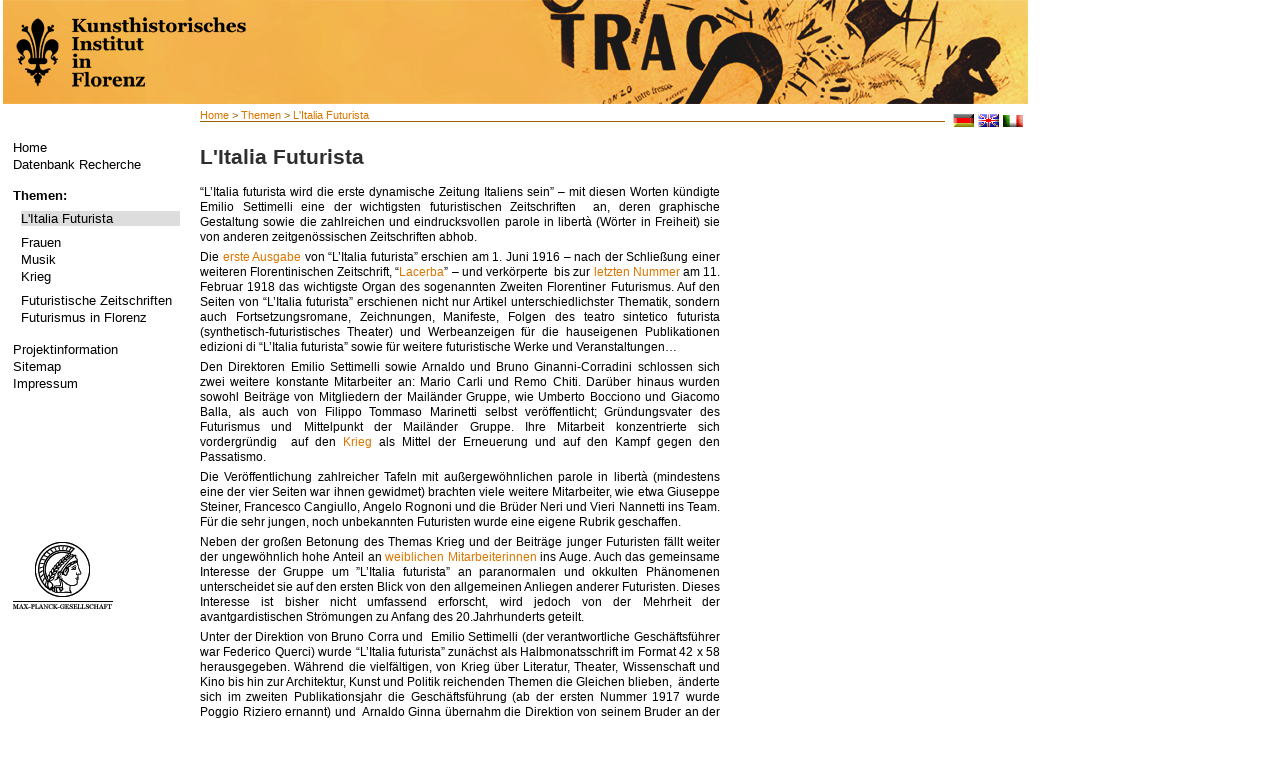

--- FILE ---
content_type: text/html; charset=utf-8
request_url: http://futurismus.khi.fi.it/index.php?id=210&L=2%27%2C%28.%28%29%2C.%2C%22
body_size: 4179
content:
<?xml version="1.0" encoding="utf-8"?>
<!DOCTYPE html
     PUBLIC "-//W3C//DTD XHTML 1.0 Transitional//EN"
     "http://www.w3.org/TR/xhtml1/DTD/xhtml1-transitional.dtd">
<html xml:lang="de" lang="de" xmlns="http://www.w3.org/1999/xhtml">
<head>

<meta http-equiv="Content-Type" content="text/html; charset=utf-8" />
<!-- 
	This website is powered by TYPO3 - inspiring people to share!
	TYPO3 is a free open source Content Management Framework initially created by Kasper Skaarhoj and licensed under GNU/GPL.
	TYPO3 is copyright 1998-2013 of Kasper Skaarhoj. Extensions are copyright of their respective owners.
	Information and contribution at http://typo3.org/
-->

<base href="http://futurismus.khi.fi.it" />


<meta name="generator" content="TYPO3 4.5 CMS" />
<meta name="language" content="de" />
<meta name="robots" content="follow, index" />
<meta name="date" content="09.06.09" />
<meta name="copyright" content="janusmedia" />
<meta name="description" content="Futurismus" />
<meta name="keywords" content="Futurismus" />

<link rel="stylesheet" type="text/css" href="typo3temp/stylesheet_b1f114371c.css?1322730925" media="all" />
<link rel="stylesheet" type="text/css" href="fileadmin/templates/css/styles.css?1456242642" media="all" />



<script src="typo3temp/javascript_0b12553063.js?1281089374" type="text/javascript"></script>


<meta http-equiv="X-UA-Compatible" content="IE=edge" /><title>L'Italia Futurista&nbsp;-&nbsp;Futurismus</title><link rel="stylesheet" type="text/css" href="fileadmin/templates/print.css" media="print" /><link rel="stylesheet" type="text/css" href="fileadmin/templates/css/styles.css" media="print" />
</head>
<body>

<table width="1025" height="100%" border="0" cellspacing="0">
  <tr> 
    <!--<td class="wappen-hg">
          <a href="http://futurismus.khi.fi.it/index.php?id=100">
              <img src="fileadmin/templates/img/khi-logo.png" alt="" />
          </a>
      </td>
    <td class="header"> HEADER </td> -->
    <th colspan="2" class="header"> 
    <a href="http://futurismus.khi.fi.it/index.php?id=100">
      <img src="fileadmin/templates/img/1025_lk-black.png" alt="" />
    </a>
    </th>
  </tr>
  <tr>  <td class="navi-hg">
    <div class="navi">
    

    <ul><li class="norm"><a href="index.php?id=100&amp;L=1%2Fwp-login.php%5C%5C%27123" target="_self">Home</a></li><li class="norm"><a href="index.php?id=126&amp;L=1%2Fwp-login.php%5C%5C%27123" target="_self">Datenbank Recherche</a></li></ul><br />
    <b>Themen:</b><div class="material"><ul><li id="trenner149" class="trenner" style="font-size: 4px;"><br /></li><li class="act"><a href="index.php?id=96&amp;L=1%2Fwp-login.php%5C%5C%27123" target="_self">L'Italia Futurista</a></li><li id="trenner148" class="trenner" style="font-size: 4px;"><br /></li><li class="norm"><a href="index.php?id=95&amp;L=1%2Fwp-login.php%5C%5C%27123" target="_self">Frauen</a></li><li class="norm"><a href="index.php?id=142&amp;L=1%2Fwp-login.php%5C%5C%27123" target="_self">Musik</a></li><li class="norm"><a href="index.php?id=141&amp;L=1%2Fwp-login.php%5C%5C%27123" target="_self">Krieg</a></li><li id="trenner147" class="trenner" style="font-size: 4px;"><br /></li><li class="norm"><a href="index.php?id=92&amp;L=1%2Fwp-login.php%5C%5C%27123" target="_self">Futuristische Zeitschriften</a></li><li class="norm"><a href="index.php?id=90&amp;L=1%2Fwp-login.php%5C%5C%27123" target="_self">Futurismus in Florenz</a></li></ul></div><br />
    <!--<b>###WISSEN1###</b><div class="material"></div><br />-->
     <ul><li class="norm"><a href="index.php?id=66&amp;L=1%2Fwp-login.php%5C%5C%27123" target="_self">Projektinformation</a></li><li class="norm"><a href="index.php?id=18&amp;L=1%2Fwp-login.php%5C%5C%27123" target="_self">Sitemap</a></li><li class="norm"><a href="index.php?id=16&amp;L=1%2Fwp-login.php%5C%5C%27123" target="_self">Impressum</a></li></ul>
     <div class="logo"><a href="http://www.mpg.de/" target="_blank"><img src="fileadmin/templates/img/kopf.png" width="100" height="70" border="0" alt="" /></a></div>
    </div></td>
    <td class="content"><div class="brotkr"><a href="index.php?id=1&amp;L=1%2Fwp-login.php%5C%5C%27123" target="_top">Home</a>&nbsp;&gt;&nbsp;<a href="index.php?id=97&amp;L=1%2Fwp-login.php%5C%5C%27123" target="_top">Themen</a>&nbsp;&gt;&nbsp;<a href="index.php?id=96&amp;L=1%2Fwp-login.php%5C%5C%27123" target="_top">L'Italia Futurista</a></div>
          <div class="lang">&nbsp; <a href="index.php?id=210&amp;L=0"><img src="fileadmin/templates/img/deutsch.gif" alt="deutsch" /></a>&nbsp;<a href="index.php?id=210&amp;L=1"><img src="fileadmin/templates/img/englisch.gif" alt="englisch" /></a>&nbsp;<a href="index.php?id=210&amp;L=2"><img src="fileadmin/templates/img/italienisch.gif" alt="IT" /></a></div>
      <div class="content2"><!--TYPO3SEARCH_begin--><div id="c389" class="csc-default"><div class="csc-header csc-header-n1"><h1 class="csc-firstHeader">L'Italia Futurista</h1></div><p style="TEXT-ALIGN: justify" class="bodytext">“L’Italia futurista wird die erste dynamische Zeitung Italiens sein” – mit diesen Worten kündigte Emilio Settimelli eine der wichtigsten futuristischen Zeitschriften&nbsp; an, deren graphische Gestaltung sowie die zahlreichen und eindrucksvollen parole in libertà (Wörter in Freiheit) sie von anderen zeitgenössischen Zeitschriften abhob.</p>
<p style="TEXT-ALIGN: justify" class="bodytext">Die <a href="http://futurismus.khi.fi.it/index.php?id=96&amp;ausgabe=zdb88147-8_-_anno01-001&amp;L=0#anker" title="Öffnet externen Link in neuem Fenster" target="_blank" class="external-link-new-window">erste Ausgabe</a> von “L’Italia futurista” erschien am 1. Juni 1916 – nach der Schließung einer weiteren Florentinischen Zeitschrift, “<a href="http://circe.lett.unitn.it/le_riviste/riviste/lacerba.html" title="Öffnet externen Link in neuem Fenster" target="_blank">Lacerba</a>” – und verkörperte&nbsp; bis zur <a href="http://futurismus.khi.fi.it/index.php?id=96&amp;ausgabe=zdb88147-8_-_anno03-039&amp;L=0#anker" title="Öffnet externen Link in neuem Fenster" target="_blank" class="external-link-new-window">letzten Nummer</a> am 11. Februar 1918 das wichtigste Organ des sogenannten Zweiten Florentiner Futurismus. Auf den Seiten von “L’Italia futurista” erschienen nicht nur Artikel unterschiedlichster Thematik, sondern auch Fortsetzungsromane, Zeichnungen, Manifeste, Folgen des teatro sintetico futurista (synthetisch-futuristisches Theater) und Werbeanzeigen für die hauseigenen Publikationen edizioni di “L’Italia futurista” sowie für weitere futuristische Werke und Veranstaltungen…</p>
<p style="TEXT-ALIGN: justify" class="bodytext">Den Direktoren Emilio Settimelli sowie Arnaldo und Bruno Ginanni-Corradini schlossen sich zwei weitere konstante Mitarbeiter an: Mario Carli und Remo Chiti. Darüber hinaus wurden sowohl Beiträge von Mitgliedern der Mailänder Gruppe, wie Umberto Bocciono und Giacomo Balla, als auch von Filippo Tommaso Marinetti selbst veröffentlicht; Gründungsvater des Futurismus und Mittelpunkt der Mailänder Gruppe. Ihre Mitarbeit konzentrierte sich vordergründig &nbsp;auf den <a href="index.php?id=141&amp;L=1%2Fwp-login.php%5C%5C%27123#c178" title="Öffnet internen Link im aktuellen Fenster">Krieg</a> als Mittel der Erneuerung und auf den Kampf gegen den Passatismo. </p>
<p style="TEXT-ALIGN: justify" class="bodytext">Die Veröffentlichung zahlreicher Tafeln mit außergewöhnlichen parole in libertà (mindestens eine der vier Seiten war ihnen gewidmet) brachten viele weitere Mitarbeiter, wie etwa Giuseppe Steiner, Francesco Cangiullo, Angelo Rognoni und die Brüder Neri und Vieri Nannetti ins Team. Für die sehr jungen, noch unbekannten Futuristen wurde eine eigene Rubrik geschaffen. </p>
<p style="TEXT-ALIGN: justify" class="bodytext">Neben der großen Betonung des Themas Krieg und der Beiträge junger Futuristen fällt weiter der ungewöhnlich hohe Anteil an <a href="index.php?id=95&amp;L=1%2Fwp-login.php%5C%5C%27123#c98" title="Öffnet internen Link im aktuellen Fenster">weiblichen Mitarbeiterinnen</a> ins Auge. Auch das gemeinsame Interesse der Gruppe um ”L’Italia futurista” an paranormalen und okkulten Phänomenen unterscheidet sie auf den ersten Blick von den allgemeinen Anliegen anderer Futuristen. Dieses Interesse ist bisher nicht umfassend erforscht, wird jedoch von der Mehrheit der avantgardistischen Strömungen zu Anfang des 20.Jahrhunderts geteilt. </p>
<p style="TEXT-ALIGN: justify" class="bodytext">Unter der Direktion von Bruno Corra und&nbsp; Emilio Settimelli (der verantwortliche Geschäftsführer war Federico Querci) wurde “L’Italia futurista” zunächst als Halbmonatsschrift im Format 42 x 58 herausgegeben. Während die vielfältigen, von Krieg über Literatur, Theater, Wissenschaft und Kino bis hin zur Architektur, Kunst und Politik reichenden Themen die Gleichen blieben, &nbsp;änderte sich im zweiten Publikationsjahr die Geschäftsführung (ab der ersten Nummer 1917 wurde Poggio Riziero ernannt) und&nbsp; Arnaldo Ginna übernahm die Direktion von seinem Bruder an der Seite von Settimelli. </p>
<p style="TEXT-ALIGN: justify" class="bodytext">Als ab der Nummer 10 das Format auf 38 x 50 reduziert wurde , sollte sich auch die Erscheinungsweise der Zeitschrift ändern. Zunächst erschien “L’Italia futurista” wöchentlich, ab dem 12. August 1917 kehrte man jedoch zur Form der Halbmonatsschrift zurück. <span style="mso-ansi-language: IT" lang="IT">Gedruckt wurde sie zu Beginn in Prato (Stabilimenti grafici M. Martini, Lito-Tipografia E. Bruschi, Via Datini, Tipografia Succursale Vestri R°. </span>Orfanotrofio Magnolfi ), ab der Nummer 10 erfolgte der Druck in Florenz (Stabilimenti Tipografici Vallecchi in via Ricasoli n. 8).</p>
<p style="TEXT-ALIGN: justify" class="bodytext"><b>Zitierte Literatur:</b></p>
<p style="MARGIN: 0cm 0cm 10pt" class="bodytext"><b style="mso-bidi-font-weight: normal"><span style="FONT-SIZE: 12pt; FONT-FAMILY: &quot;Times&quot;, &quot;serif&quot;; FONT-VARIANT: small-caps; COLOR: black; LINE-HEIGHT: 115%" lang="IT">Papini</span></b><span style="FONT-SIZE: 12pt; FONT-FAMILY: &quot;Times&quot;, &quot;serif&quot;; COLOR: black; LINE-HEIGHT: 115%" lang="IT">, Maria Carla (Hrsg.): L’Italia futurista <span style="mso-spacerun: yes">&nbsp;</span>(1916-1918), Rom 1977.</span></p>
<p style="BACKGROUND: white; MARGIN: 0cm 0cm 10pt; LINE-HEIGHT: normal" class="bodytext"><b><span style="FONT-SIZE: 12pt; FONT-FAMILY: &quot;Times New Roman&quot;, &quot;serif&quot;; COLOR: black" lang="IT">Salaris</span></b><span style="FONT-SIZE: 12pt; FONT-FAMILY: &quot;Times New Roman&quot;, &quot;serif&quot;; COLOR: black" lang="IT">, Claudia: Storia del futurismo: libri, giornali, manifesti, Rom 1992.</span></p>
<p style="TEXT-ALIGN: justify" class="bodytext">&nbsp;</p></div><!--TYPO3SEARCH_end--></div>
      <div class="footer"><a href="javascript:window.print();">Seite drucken </a>
        <div class="sobook"><div class="add"><!-- AddThis Button BEGIN --><a class="addthis_button" href="http://www.addthis.com/bookmark.php?v=250&amp;username=xa-4c28bb1f6d3735f3"><img src="http://typo3.p125171.webspaceconfig.de/fileadmin/templates/img/add.gif" alt="Bookmark and Share" style="border:0" /></a><script type="text/javascript" src="http://s7.addthis.com/js/250/addthis_widget.js#username=xa-4c28bb1f6d3735f3"></script><!-- AddThis Button END --></div></div>

       </div></td>
  </tr>
</table>




</body>
</html>